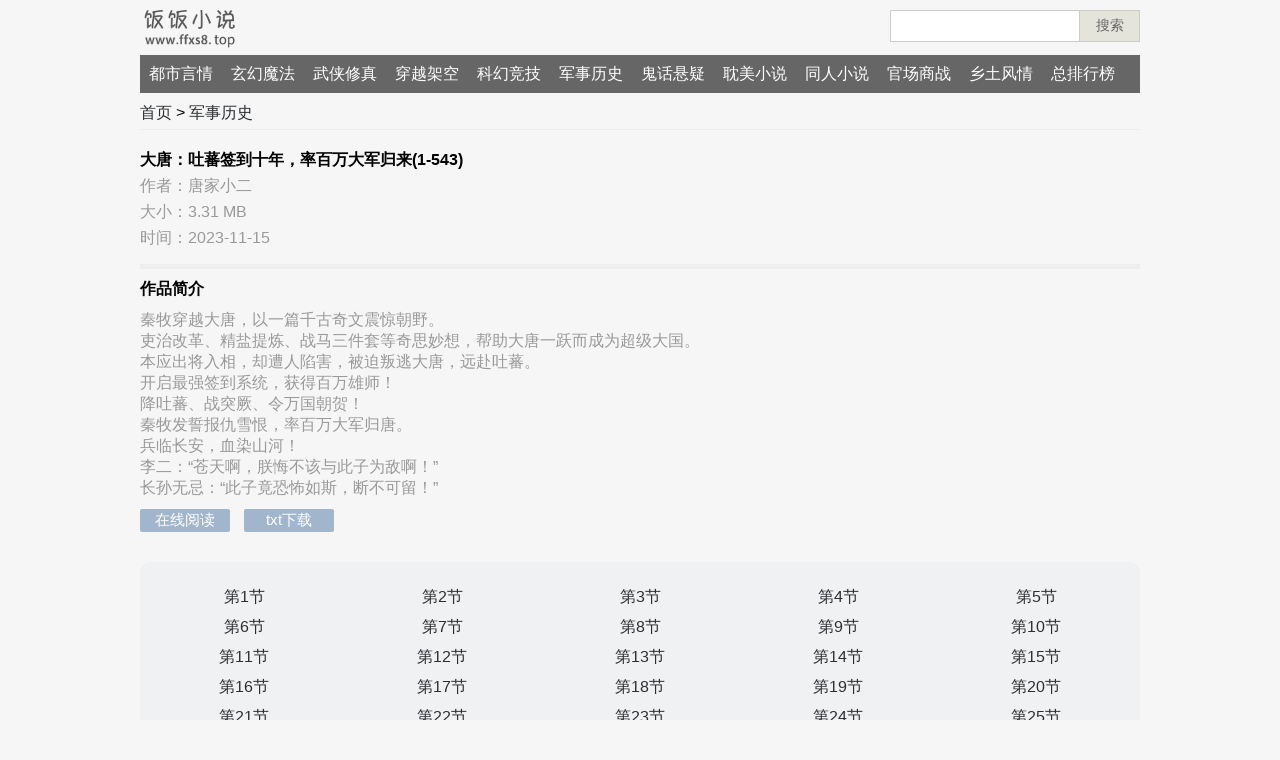

--- FILE ---
content_type: text/html
request_url: https://ffxs8.com/jsls/19080/
body_size: 3200
content:
<!DOCTYPE html>
<html>
<head>
    <meta http-equiv="Content-Type" content="text/html; charset=gb2312" />
    <meta name="applicable-device" content="pc,mobile">
    <meta http-equiv="Cache-Control" content="no-transform" />
    <meta http-equiv="Cache-Control" content="no-siteapp" />
    <meta name="viewport" content="width=device-width,minimum-scale=1.0,maximum-scale=1.0,user-scalable=no">
    <title>大唐：吐蕃签到十年，率百万大军归来全本阅读_大唐：吐蕃签到十年，率百万大军归来免费阅读_作者唐家小二_军事历史_饭饭小说</title>
    <meta name="keywords" content="大唐：吐蕃签到十年，率百万大军归来全集,大唐：吐蕃签到十年，率百万大军归来txt下载,唐家小二,军事历史,饭饭小说" />
    <meta name="description" content="秦牧穿越大唐，以一篇千古奇文震惊朝野。
吏治改革、精盐提炼、战马三件套等奇思妙想，帮助大唐一跃而成为超级大国。
本应出将入相，却遭人陷害，被迫叛逃大唐，远赴吐蕃。
开启最强签到系统"/>
    <link href="/skin/default/css/all.css" rel="stylesheet" type="text/css" />
   <script src="/skin/js/goge.js"></script>
<style type="text/css">
    .info-desc{overflow: hidden;}

    .desc-detail{}
    .desc-detail p{ padding-top: 5px; color: #999}

    .desc-detail .author{color: #999}

    .h3line{
        border-top: 8px solid #eee;
    padding: 10px 0;
    margin-top: 15px;
    }

    .descInfo{color: #999}
</style>
</head>
<body>
<div class="top">
    <div class="logo"><a href="/" class="logo" title="饭饭小说"><img src="/skin/default/images/logo.png" alt="饭饭小说"></a></div>
        <div class="search clearfix" id="searchTop">
    <form  name=search_js1 method="post" action='/e/search/index.php' class="formSearch">
        <input type="text" name="keyboard" class="search-keyword">
        <input type="hidden" name="show" value="title">
        <input type="hidden" name="classid" value="0">
        <button class="search-submit" type="submit">搜索</button>
    </form>
    </div>
</div>
<script src="/skin/js/top.js"></script>
<div class="nav" id="navNew">
    <ul>
       <li><a href="/">首页</a></li>
        <li><a href="/dsyq/">都市言情</a></li><li><a href="/xhmf/">玄幻魔法</a></li><li><a href="/wxxz/">武侠修真</a></li><li><a href="/cyjk/">穿越架空</a></li><li><a href="/khjj/">科幻竞技</a></li><li><a href="/jsls/">军事历史</a></li><li><a href="/ghxy/">鬼话悬疑</a></li><li><a href="/smtr/">耽美小说</a></li><li><a href="/trxs/">同人小说</a></li><li><a href="/gcsz/">官场商战</a></li><li><a href="/xtfq/">乡土风情</a></li>       <li><a href="/sort/">总排行榜</a></li>
    </ul>
</div>
<p class="toptips"></p>
<div class="sNav">
 <a href="/">首页</a>&nbsp;>&nbsp;<a href="/jsls/">军事历史</a></div>
<div class="detail clearfix">
    <div class="info clearfix">
        <div class="info-desc">

<div class="desc-detail">

                       <h1>大唐：吐蕃签到十年，率百万大军归来(1-543)</h1>
            <div class="descTip">
                 
                 <p class="author"><span>作者：唐家小二</span></p>
                 <p class="size"><span>大小：3.31 MB</span></p>
                 <p class="date"><span>时间：2023-11-15</span></p>
            </div>

     </div>     

        </div>

   <h3 class="h3line">作品简介</h3>

 <div class="descInfo">
  <p>秦牧穿越大唐，以一篇千古奇文震惊朝野。<br />
吏治改革、精盐提炼、战马三件套等奇思妙想，帮助大唐一跃而成为超级大国。<br />
本应出将入相，却遭人陷害，被迫叛逃大唐，远赴吐蕃。<br />
开启最强签到系统，获得百万雄师！<br />
降吐蕃、战突厥、令万国朝贺！<br />
秦牧发誓报仇雪恨，率百万大军归唐。<br />
兵临长安，血染山河！<br />
李二：&ldquo;苍天啊，朕悔不该与此子为敌啊！&rdquo;<br />
长孙无忌：&ldquo;此子竟恐怖如斯，断不可留！&rdquo;</p></div>

       <div class="info-right">
        <div class="desc">
            
            <div class="detail-btn">
                <span class="read"><a href="/jsls/19080/index/1.html">在线阅读</a></span>
                <span class="read"><a href="/download/5-19080-0.html"  title="大唐：吐蕃签到十年，率百万大军归来TXT" class="linkdwon">txt下载</a></span>
            </div>
            <div class="detail-ad">
                 <script src="/skin/js/cover.js"></script>
           </div>
        </div>
         
          <div class="catalog">
        <h2 class="t">大唐：吐蕃签到十年，率百万大军归来在线阅读</h2>
             <ul class="clearfix">
                   <li><a href="/jsls/19080/index/1.html"> 第1节</a></li><li><a href="/jsls/19080/index/2.html"> 第2节</a></li><li><a href="/jsls/19080/index/3.html"> 第3节</a></li><li><a href="/jsls/19080/index/4.html"> 第4节</a></li><li><a href="/jsls/19080/index/5.html"> 第5节</a></li><li><a href="/jsls/19080/index/6.html"> 第6节</a></li><li><a href="/jsls/19080/index/7.html"> 第7节</a></li><li><a href="/jsls/19080/index/8.html"> 第8节</a></li><li><a href="/jsls/19080/index/9.html"> 第9节</a></li><li><a href="/jsls/19080/index/10.html"> 第10节</a></li><li><a href="/jsls/19080/index/11.html"> 第11节</a></li><li><a href="/jsls/19080/index/12.html"> 第12节</a></li><li><a href="/jsls/19080/index/13.html"> 第13节</a></li><li><a href="/jsls/19080/index/14.html"> 第14节</a></li><li><a href="/jsls/19080/index/15.html"> 第15节</a></li><li><a href="/jsls/19080/index/16.html"> 第16节</a></li><li><a href="/jsls/19080/index/17.html"> 第17节</a></li><li><a href="/jsls/19080/index/18.html"> 第18节</a></li><li><a href="/jsls/19080/index/19.html"> 第19节</a></li><li><a href="/jsls/19080/index/20.html"> 第20节</a></li><li><a href="/jsls/19080/index/21.html"> 第21节</a></li><li><a href="/jsls/19080/index/22.html"> 第22节</a></li><li><a href="/jsls/19080/index/23.html"> 第23节</a></li><li><a href="/jsls/19080/index/24.html"> 第24节</a></li><li><a href="/jsls/19080/index/25.html"> 第25节</a></li><li><a href="/jsls/19080/index/26.html"> 第26节</a></li><li><a href="/jsls/19080/index/27.html"> 第27节</a></li><li><a href="/jsls/19080/index/28.html"> 第28节</a></li><li><a href="/jsls/19080/index/29.html"> 第29节</a></li><li><a href="/jsls/19080/index/30.html"> 第30节</a></li><li><a href="/jsls/19080/index/31.html"> 第31节</a></li><li><a href="/jsls/19080/index/32.html"> 第32节</a></li><li><a href="/jsls/19080/index/33.html"> 第33节</a></li><li><a href="/jsls/19080/index/34.html"> 第34节</a></li><li><a href="/jsls/19080/index/35.html"> 第35节</a></li><li><a href="/jsls/19080/index/36.html"> 第36节</a></li><li><a href="/jsls/19080/index/37.html"> 第37节</a></li><li><a href="/jsls/19080/index/38.html"> 第38节</a></li><li><a href="/jsls/19080/index/39.html"> 第39节</a></li><li><a href="/jsls/19080/index/40.html"> 第40节</a></li><li><a href="/jsls/19080/index/41.html"> 第41节</a></li><li><a href="/jsls/19080/index/42.html"> 第42节</a></li><li><a href="/jsls/19080/index/43.html"> 第43节</a></li><li><a href="/jsls/19080/index/44.html"> 第44节</a></li><li><a href="/jsls/19080/index/45.html"> 第45节</a></li><li><a href="/jsls/19080/index/46.html"> 第46节</a></li><li><a href="/jsls/19080/index/47.html"> 第47节</a></li><li><a href="/jsls/19080/index/48.html"> 第48节</a></li><li><a href="/jsls/19080/index/49.html"> 第49节</a></li><li><a href="/jsls/19080/index/50.html"> 第50节</a></li><li><a href="/jsls/19080/index/51.html"> 第51节</a></li><li><a href="/jsls/19080/index/52.html"> 第52节</a></li><li><a href="/jsls/19080/index/53.html"> 第53节</a></li><li><a href="/jsls/19080/index/54.html"> 第54节</a></li><li><a href="/jsls/19080/index/55.html"> 第55节</a></li><li><a href="/jsls/19080/index/56.html"> 第56节</a></li><li><a href="/jsls/19080/index/57.html"> 第57节</a></li><li><a href="/jsls/19080/index/58.html"> 第58节</a></li><li><a href="/jsls/19080/index/59.html"> 第59节</a></li><li><a href="/jsls/19080/index/60.html"> 第60节</a></li><li><a href="/jsls/19080/index/61.html"> 第61节</a></li><li><a href="/jsls/19080/index/62.html"> 第62节</a></li><li><a href="/jsls/19080/index/63.html"> 第63节</a></li><li><a href="/jsls/19080/index/64.html"> 第64节</a></li><li><a href="/jsls/19080/index/65.html"> 第65节</a></li><li><a href="/jsls/19080/index/66.html"> 第66节</a></li><li><a href="/jsls/19080/index/67.html"> 第67节</a></li><li><a href="/jsls/19080/index/68.html"> 第68节</a></li><li><a href="/jsls/19080/index/69.html"> 第69节</a></li><li><a href="/jsls/19080/index/70.html"> 第70节</a></li><li><a href="/jsls/19080/index/71.html"> 第71节</a></li><li><a href="/jsls/19080/index/72.html"> 第72节</a></li><li><a href="/jsls/19080/index/73.html"> 第73节</a></li><li><a href="/jsls/19080/index/74.html"> 第74节</a></li><li><a href="/jsls/19080/index/75.html"> 第75节</a></li><li><a href="/jsls/19080/index/76.html"> 第76节</a></li><li><a href="/jsls/19080/index/77.html"> 第77节</a></li><li><a href="/jsls/19080/index/78.html"> 第78节</a></li><li><a href="/jsls/19080/index/79.html"> 第79节</a></li><li><a href="/jsls/19080/index/80.html"> 第80节</a></li><li><a href="/jsls/19080/index/81.html"> 第81节</a></li><li><a href="/jsls/19080/index/82.html"> 第82节</a></li><li><a href="/jsls/19080/index/83.html"> 第83节</a></li><li><a href="/jsls/19080/index/84.html"> 第84节</a></li><li><a href="/jsls/19080/index/85.html"> 第85节</a></li><li><a href="/jsls/19080/index/86.html"> 第86节</a></li><li><a href="/jsls/19080/index/87.html"> 第87节</a></li><li><a href="/jsls/19080/index/88.html"> 第88节</a></li><li><a href="/jsls/19080/index/89.html"> 第89节</a></li><li><a href="/jsls/19080/index/90.html"> 第90节</a></li><li><a href="/jsls/19080/index/91.html"> 第91节</a></li><li><a href="/jsls/19080/index/92.html"> 第92节</a></li><li><a href="/jsls/19080/index/93.html"> 第93节</a></li><li><a href="/jsls/19080/index/94.html"> 第94节</a></li><li><a href="/jsls/19080/index/95.html"> 第95节</a></li><li><a href="/jsls/19080/index/96.html"> 第96节</a></li><li><a href="/jsls/19080/index/97.html"> 第97节</a></li><li><a href="/jsls/19080/index/98.html"> 第98节</a></li><li><a href="/jsls/19080/index/99.html"> 第99节</a></li><li><a href="/jsls/19080/index/100.html"> 第100节</a></li><li><a href="/jsls/19080/index/101.html"> 第101节</a></li><li><a href="/jsls/19080/index/102.html"> 第102节</a></li><li><a href="/jsls/19080/index/103.html"> 第103节</a></li><li><a href="/jsls/19080/index/104.html"> 第104节</a></li><li><a href="/jsls/19080/index/105.html"> 第105节</a></li><li><a href="/jsls/19080/index/106.html"> 第106节</a></li><li><a href="/jsls/19080/index/107.html"> 第107节</a></li><li><a href="/jsls/19080/index/108.html"> 第108节</a></li><li><a href="/jsls/19080/index/109.html"> 第109节</a></li><li><a href="/jsls/19080/index/110.html"> 第110节</a></li><li><a href="/jsls/19080/index/111.html"> 第111节</a></li><li><a href="/jsls/19080/index/112.html"> 第112节</a></li><li><a href="/jsls/19080/index/113.html"> 第113节</a></li><li><a href="/jsls/19080/index/114.html"> 第114节</a></li><li><a href="/jsls/19080/index/115.html"> 第115节</a></li><li><a href="/jsls/19080/index/116.html"> 第116节</a></li><li><a href="/jsls/19080/index/117.html"> 第117节</a></li><li><a href="/jsls/19080/index/118.html"> 第118节</a></li><li><a href="/jsls/19080/index/119.html"> 第119节</a></li><li><a href="/jsls/19080/index/120.html"> 第120节</a></li><li><a href="/jsls/19080/index/121.html"> 第121节</a></li><li><a href="/jsls/19080/index/122.html"> 第122节</a></li><li><a href="/jsls/19080/index/123.html"> 第123节</a></li><li><a href="/jsls/19080/index/124.html"> 第124节</a></li><li><a href="/jsls/19080/index/125.html"> 第125节</a></li><li><a href="/jsls/19080/index/126.html"> 第126节</a></li><li><a href="/jsls/19080/index/127.html"> 第127节</a></li><li><a href="/jsls/19080/index/128.html"> 第128节</a></li><li><a href="/jsls/19080/index/129.html"> 第129节</a></li><li><a href="/jsls/19080/index/130.html"> 第130节</a></li><li><a href="/jsls/19080/index/131.html"> 第131节</a></li><li><a href="/jsls/19080/index/132.html"> 第132节</a></li><li><a href="/jsls/19080/index/133.html"> 第133节</a></li><li><a href="/jsls/19080/index/134.html"> 第134节</a></li><li><a href="/jsls/19080/index/135.html"> 第135节</a></li><li><a href="/jsls/19080/index/136.html"> 第136节</a></li><li><a href="/jsls/19080/index/137.html"> 第137节</a></li><li><a href="/jsls/19080/index/138.html"> 第138节</a></li><li><a href="/jsls/19080/index/139.html"> 第139节</a></li><li><a href="/jsls/19080/index/140.html"> 第140节</a></li><li><a href="/jsls/19080/index/141.html"> 第141节</a></li><li><a href="/jsls/19080/index/142.html"> 第142节</a></li><li><a href="/jsls/19080/index/143.html"> 第143节</a></li><li><a href="/jsls/19080/index/144.html"> 第144节</a></li><li><a href="/jsls/19080/index/145.html"> 第145节</a></li><li><a href="/jsls/19080/index/146.html"> 第146节</a></li><li><a href="/jsls/19080/index/147.html"> 第147节</a></li><li><a href="/jsls/19080/index/148.html"> 第148节</a></li><li><a href="/jsls/19080/index/149.html"> 第149节</a></li><li><a href="/jsls/19080/index/150.html"> 第150节</a></li><li><a href="/jsls/19080/index/151.html"> 第151节</a></li><li><a href="/jsls/19080/index/152.html"> 第152节</a></li><li><a href="/jsls/19080/index/153.html"> 第153节</a></li><li><a href="/jsls/19080/index/154.html"> 第154节</a></li><li><a href="/jsls/19080/index/155.html"> 第155节</a></li><li><a href="/jsls/19080/index/156.html"> 第156节</a></li><li><a href="/jsls/19080/index/157.html"> 第157节</a></li><li><a href="/jsls/19080/index/158.html"> 第158节</a></li><li><a href="/jsls/19080/index/159.html"> 第159节</a></li><li><a href="/jsls/19080/index/160.html"> 第160节</a></li><li><a href="/jsls/19080/index/161.html"> 第161节</a></li><li><a href="/jsls/19080/index/162.html"> 第162节</a></li><li><a href="/jsls/19080/index/163.html"> 第163节</a></li><li><a href="/jsls/19080/index/164.html"> 第164节</a></li><li><a href="/jsls/19080/index/165.html"> 第165节</a></li><li><a href="/jsls/19080/index/166.html"> 第166节</a></li><li><a href="/jsls/19080/index/167.html"> 第167节</a></li><li><a href="/jsls/19080/index/168.html"> 第168节</a></li><li><a href="/jsls/19080/index/169.html"> 第169节</a></li><li><a href="/jsls/19080/index/170.html"> 第170节</a></li><li><a href="/jsls/19080/index/171.html"> 第171节</a></li><li><a href="/jsls/19080/index/172.html"> 第172节</a></li><li><a href="/jsls/19080/index/173.html"> 第173节</a></li><li><a href="/jsls/19080/index/174.html"> 第174节</a></li><li><a href="/jsls/19080/index/175.html"> 第175节</a></li><li><a href="/jsls/19080/index/176.html"> 第176节</a></li><li><a href="/jsls/19080/index/177.html"> 第177节</a></li><li><a href="/jsls/19080/index/178.html"> 第178节</a></li><li><a href="/jsls/19080/index/179.html"> 第179节</a></li><li><a href="/jsls/19080/index/180.html"> 第180节</a></li><li><a href="/jsls/19080/index/181.html"> 第181节</a></li><li><a href="/jsls/19080/index/182.html"> 第182节</a></li><li><a href="/jsls/19080/index/183.html"> 第183节</a></li><li><a href="/jsls/19080/index/184.html"> 第184节</a></li><li><a href="/jsls/19080/index/185.html"> 第185节</a></li><li><a href="/jsls/19080/index/186.html"> 第186节</a></li><li><a href="/jsls/19080/index/187.html"> 第187节</a></li><li><a href="/jsls/19080/index/188.html"> 第188节</a></li><li><a href="/jsls/19080/index/189.html"> 第189节</a></li><li><a href="/jsls/19080/index/190.html"> 第190节</a></li><li><a href="/jsls/19080/index/191.html"> 第191节</a></li><li><a href="/jsls/19080/index/192.html"> 第192节</a></li><li><a href="/jsls/19080/index/193.html"> 第193节</a></li><li><a href="/jsls/19080/index/194.html"> 第194节</a></li><li><a href="/jsls/19080/index/195.html"> 第195节</a></li><li><a href="/jsls/19080/index/196.html"> 第196节</a></li><li><a href="/jsls/19080/index/197.html"> 第197节</a></li><li><a href="/jsls/19080/index/198.html"> 第198节</a></li><li><a href="/jsls/19080/index/199.html"> 第199节</a></li><li><a href="/jsls/19080/index/200.html"> 第200节</a></li><li><a href="/jsls/19080/index/201.html"> 第201节</a></li><li><a href="/jsls/19080/index/202.html"> 第202节</a></li><li><a href="/jsls/19080/index/203.html"> 第203节</a></li><li><a href="/jsls/19080/index/204.html"> 第204节</a></li><li><a href="/jsls/19080/index/205.html"> 第205节</a></li><li><a href="/jsls/19080/index/206.html"> 第206节</a></li><li><a href="/jsls/19080/index/207.html"> 第207节</a></li><li><a href="/jsls/19080/index/208.html"> 第208节</a></li><li><a href="/jsls/19080/index/209.html"> 第209节</a></li><li><a href="/jsls/19080/index/210.html"> 第210节</a></li><li><a href="/jsls/19080/index/211.html"> 第211节</a></li><li><a href="/jsls/19080/index/212.html"> 第212节</a></li><li><a href="/jsls/19080/index/213.html"> 第213节</a></li><li><a href="/jsls/19080/index/214.html"> 第214节</a></li><li><a href="/jsls/19080/index/215.html"> 第215节</a></li><li><a href="/jsls/19080/index/216.html"> 第216节</a></li><li><a href="/jsls/19080/index/217.html"> 第217节</a></li><li><a href="/jsls/19080/index/218.html"> 第218节</a></li><li><a href="/jsls/19080/index/219.html"> 第219节</a></li><li><a href="/jsls/19080/index/220.html"> 第220节</a></li><li><a href="/jsls/19080/index/221.html"> 第221节</a></li><li><a href="/jsls/19080/index/222.html"> 第222节</a></li><li><a href="/jsls/19080/index/223.html"> 第223节</a></li><li><a href="/jsls/19080/index/224.html"> 第224节</a></li><li><a href="/jsls/19080/index/225.html"> 第225节</a></li><li><a href="/jsls/19080/index/226.html"> 第226节</a></li><li><a href="/jsls/19080/index/227.html"> 第227节</a></li><li><a href="/jsls/19080/index/228.html"> 第228节</a></li><li><a href="/jsls/19080/index/229.html"> 第229节</a></li><li><a href="/jsls/19080/index/230.html"> 第230节</a></li><li><a href="/jsls/19080/index/231.html"> 第231节</a></li><li><a href="/jsls/19080/index/232.html"> 第232节</a></li><li><a href="/jsls/19080/index/233.html"> 第233节</a></li><li><a href="/jsls/19080/index/234.html"> 第234节</a></li><li><a href="/jsls/19080/index/235.html"> 第235节</a></li><li><a href="/jsls/19080/index/236.html"> 第236节</a></li><li><a href="/jsls/19080/index/237.html"> 第237节</a></li><li><a href="/jsls/19080/index/238.html"> 第238节</a></li><li><a href="/jsls/19080/index/239.html"> 第239节</a></li><li><a href="/jsls/19080/index/240.html"> 第240节</a></li><li><a href="/jsls/19080/index/241.html"> 第241节</a></li><li><a href="/jsls/19080/index/242.html"> 第242节</a></li><li><a href="/jsls/19080/index/243.html"> 第243节</a></li><li><a href="/jsls/19080/index/244.html"> 第244节</a></li><li><a href="/jsls/19080/index/245.html"> 第245节</a></li><li><a href="/jsls/19080/index/246.html"> 第246节</a></li><li><a href="/jsls/19080/index/247.html"> 第247节</a></li><li><a href="/jsls/19080/index/248.html"> 第248节</a></li><li><a href="/jsls/19080/index/249.html"> 第249节</a></li><li><a href="/jsls/19080/index/250.html"> 第250节</a></li><li><a href="/jsls/19080/index/251.html"> 第251节</a></li><li><a href="/jsls/19080/index/252.html"> 第252节</a></li><li><a href="/jsls/19080/index/253.html"> 第253节</a></li><li><a href="/jsls/19080/index/254.html"> 第254节</a></li><li><a href="/jsls/19080/index/255.html"> 第255节</a></li><li><a href="/jsls/19080/index/256.html"> 第256节</a></li><li><a href="/jsls/19080/index/257.html"> 第257节</a></li><li><a href="/jsls/19080/index/258.html"> 第258节</a></li><li><a href="/jsls/19080/index/259.html"> 第259节</a></li><li><a href="/jsls/19080/index/260.html"> 第260节</a></li><li><a href="/jsls/19080/index/261.html"> 第261节</a></li><li><a href="/jsls/19080/index/262.html"> 第262节</a></li><li><a href="/jsls/19080/index/263.html"> 第263节</a></li><li><a href="/jsls/19080/index/264.html"> 第264节</a></li><li><a href="/jsls/19080/index/265.html"> 第265节</a></li><li><a href="/jsls/19080/index/266.html"> 第266节</a></li><li><a href="/jsls/19080/index/267.html"> 第267节</a></li><li><a href="/jsls/19080/index/268.html"> 第268节</a></li><li><a href="/jsls/19080/index/269.html"> 第269节</a></li><li><a href="/jsls/19080/index/270.html"> 第270节</a></li><li><a href="/jsls/19080/index/271.html"> 第271节</a></li><li><a href="/jsls/19080/index/272.html"> 第272节</a></li><li><a href="/jsls/19080/index/273.html"> 第273节</a></li><li><a href="/jsls/19080/index/274.html"> 第274节</a></li><li><a href="/jsls/19080/index/275.html"> 第275节</a></li><li><a href="/jsls/19080/index/276.html"> 第276节</a></li><li><a href="/jsls/19080/index/277.html"> 第277节</a></li><li><a href="/jsls/19080/index/278.html"> 第278节</a></li><li><a href="/jsls/19080/index/279.html"> 第279节</a></li><li><a href="/jsls/19080/index/280.html"> 第280节</a></li><li><a href="/jsls/19080/index/281.html"> 第281节</a></li><li><a href="/jsls/19080/index/282.html"> 第282节</a></li><li><a href="/jsls/19080/index/283.html"> 第283节</a></li><li><a href="/jsls/19080/index/284.html"> 第284节</a></li><li><a href="/jsls/19080/index/285.html"> 第285节</a></li><li><a href="/jsls/19080/index/286.html"> 第286节</a></li><li><a href="/jsls/19080/index/287.html"> 第287节</a></li><li><a href="/jsls/19080/index/288.html"> 第288节</a></li><li><a href="/jsls/19080/index/289.html"> 第289节</a></li><li><a href="/jsls/19080/index/290.html"> 第290节</a></li><li><a href="/jsls/19080/index/291.html"> 第291节</a></li><li><a href="/jsls/19080/index/292.html"> 第292节</a></li><li><a href="/jsls/19080/index/293.html"> 第293节</a></li><li><a href="/jsls/19080/index/294.html"> 第294节</a></li><li><a href="/jsls/19080/index/295.html"> 第295节</a></li><li><a href="/jsls/19080/index/296.html"> 第296节</a></li><li><a href="/jsls/19080/index/297.html"> 第297节</a></li><li><a href="/jsls/19080/index/298.html"> 第298节</a></li><li><a href="/jsls/19080/index/299.html"> 第299节</a></li><li><a href="/jsls/19080/index/300.html"> 第300节</a></li><li><a href="/jsls/19080/index/301.html"> 第301节</a></li><li><a href="/jsls/19080/index/302.html"> 第302节</a></li><li><a href="/jsls/19080/index/303.html"> 第303节</a></li><li><a href="/jsls/19080/index/304.html"> 第304节</a></li><li><a href="/jsls/19080/index/305.html"> 第305节</a></li><li><a href="/jsls/19080/index/306.html"> 第306节</a></li><li><a href="/jsls/19080/index/307.html"> 第307节</a></li><li><a href="/jsls/19080/index/308.html"> 第308节</a></li><li><a href="/jsls/19080/index/309.html"> 第309节</a></li><li><a href="/jsls/19080/index/310.html"> 第310节</a></li><li><a href="/jsls/19080/index/311.html"> 第311节</a></li><li><a href="/jsls/19080/index/312.html"> 第312节</a></li><li><a href="/jsls/19080/index/313.html"> 第313节</a></li><li><a href="/jsls/19080/index/314.html"> 第314节</a></li><li><a href="/jsls/19080/index/315.html"> 第315节</a></li><li><a href="/jsls/19080/index/316.html"> 第316节</a></li><li><a href="/jsls/19080/index/317.html"> 第317节</a></li><li><a href="/jsls/19080/index/318.html"> 第318节</a></li><li><a href="/jsls/19080/index/319.html"> 第319节</a></li><li><a href="/jsls/19080/index/320.html"> 第320节</a></li><li><a href="/jsls/19080/index/321.html"> 第321节</a></li><li><a href="/jsls/19080/index/322.html"> 第322节</a></li><li><a href="/jsls/19080/index/323.html"> 第323节</a></li><li><a href="/jsls/19080/index/324.html"> 第324节</a></li><li><a href="/jsls/19080/index/325.html"> 第325节</a></li><li><a href="/jsls/19080/index/326.html"> 第326节</a></li><li><a href="/jsls/19080/index/327.html"> 第327节</a></li><li><a href="/jsls/19080/index/328.html"> 第328节</a></li><li><a href="/jsls/19080/index/329.html"> 第329节</a></li><li><a href="/jsls/19080/index/330.html"> 第330节</a></li><li><a href="/jsls/19080/index/331.html"> 第331节</a></li><li><a href="/jsls/19080/index/332.html"> 第332节</a></li><li><a href="/jsls/19080/index/333.html"> 第333节</a></li><li><a href="/jsls/19080/index/334.html"> 第334节</a></li><li><a href="/jsls/19080/index/335.html"> 第335节</a></li><li><a href="/jsls/19080/index/336.html"> 第336节</a></li><li><a href="/jsls/19080/index/337.html"> 第337节</a></li><li><a href="/jsls/19080/index/338.html"> 第338节</a></li><li><a href="/jsls/19080/index/339.html"> 第339节</a></li><li><a href="/jsls/19080/index/340.html"> 第340节</a></li><li><a href="/jsls/19080/index/341.html"> 第341节</a></li><li><a href="/jsls/19080/index/342.html"> 第342节</a></li><li><a href="/jsls/19080/index/343.html"> 第343节</a></li><li><a href="/jsls/19080/index/344.html"> 第344节</a></li><li><a href="/jsls/19080/index/345.html"> 第345节</a></li><li><a href="/jsls/19080/index/346.html"> 第346节</a></li><li><a href="/jsls/19080/index/347.html"> 第347节</a></li><li><a href="/jsls/19080/index/348.html"> 第348节</a></li><li><a href="/jsls/19080/index/349.html"> 第349节</a></li><li><a href="/jsls/19080/index/350.html"> 第350节</a></li><li><a href="/jsls/19080/index/351.html"> 第351节</a></li><li><a href="/jsls/19080/index/352.html"> 第352节</a></li><li><a href="/jsls/19080/index/353.html"> 第353节</a></li><li><a href="/jsls/19080/index/354.html"> 第354节</a></li><li><a href="/jsls/19080/index/355.html"> 第355节</a></li><li><a href="/jsls/19080/index/356.html"> 第356节</a></li><li><a href="/jsls/19080/index/357.html"> 第357节</a></li><li><a href="/jsls/19080/index/358.html"> 第358节</a></li><li><a href="/jsls/19080/index/359.html"> 第359节</a></li><li><a href="/jsls/19080/index/360.html"> 第360节</a></li><li><a href="/jsls/19080/index/361.html"> 第361节</a></li><li><a href="/jsls/19080/index/362.html"> 第362节</a></li><li><a href="/jsls/19080/index/363.html"> 第363节</a></li><li><a href="/jsls/19080/index/364.html"> 第364节</a></li><li><a href="/jsls/19080/index/365.html"> 第365节</a></li><li><a href="/jsls/19080/index/366.html"> 第366节</a></li><li><a href="/jsls/19080/index/367.html"> 第367节</a></li><li><a href="/jsls/19080/index/368.html"> 第368节</a></li><li><a href="/jsls/19080/index/369.html"> 第369节</a></li><li><a href="/jsls/19080/index/370.html"> 第370节</a></li><li><a href="/jsls/19080/index/371.html"> 第371节</a></li><li><a href="/jsls/19080/index/372.html"> 第372节</a></li><li><a href="/jsls/19080/index/373.html"> 第373节</a></li><li><a href="/jsls/19080/index/374.html"> 第374节</a></li><li><a href="/jsls/19080/index/375.html"> 第375节</a></li><li><a href="/jsls/19080/index/376.html"> 第376节</a></li><li><a href="/jsls/19080/index/377.html"> 第377节</a></li><li><a href="/jsls/19080/index/378.html"> 第378节</a></li><li><a href="/jsls/19080/index/379.html"> 第379节</a></li><li><a href="/jsls/19080/index/380.html"> 第380节</a></li><li><a href="/jsls/19080/index/381.html"> 第381节</a></li><li><a href="/jsls/19080/index/382.html"> 第382节</a></li><li><a href="/jsls/19080/index/383.html"> 第383节</a></li><li><a href="/jsls/19080/index/384.html"> 第384节</a></li><li><a href="/jsls/19080/index/385.html"> 第385节</a></li><li><a href="/jsls/19080/index/386.html"> 第386节</a></li><li><a href="/jsls/19080/index/387.html"> 第387节</a></li><li><a href="/jsls/19080/index/388.html"> 第388节</a></li><li><a href="/jsls/19080/index/389.html"> 第389节</a></li><li><a href="/jsls/19080/index/390.html"> 第390节</a></li><li><a href="/jsls/19080/index/391.html"> 第391节</a></li><li><a href="/jsls/19080/index/392.html"> 第392节</a></li><li><a href="/jsls/19080/index/393.html"> 第393节</a></li><li><a href="/jsls/19080/index/394.html"> 第394节</a></li><li><a href="/jsls/19080/index/395.html"> 第395节</a></li><li><a href="/jsls/19080/index/396.html"> 第396节</a></li><li><a href="/jsls/19080/index/397.html"> 第397节</a></li><li><a href="/jsls/19080/index/398.html"> 第398节</a></li><li><a href="/jsls/19080/index/399.html"> 第399节</a></li><li><a href="/jsls/19080/index/400.html"> 第400节</a></li><li><a href="/jsls/19080/index/401.html"> 第401节</a></li><li><a href="/jsls/19080/index/402.html"> 第402节</a></li><li><a href="/jsls/19080/index/403.html"> 第403节</a></li><li><a href="/jsls/19080/index/404.html"> 第404节</a></li><li><a href="/jsls/19080/index/405.html"> 第405节</a></li><li><a href="/jsls/19080/index/406.html"> 第406节</a></li><li><a href="/jsls/19080/index/407.html"> 第407节</a></li><li><a href="/jsls/19080/index/408.html"> 第408节</a></li><li><a href="/jsls/19080/index/409.html"> 第409节</a></li><li><a href="/jsls/19080/index/410.html"> 第410节</a></li><li><a href="/jsls/19080/index/411.html"> 第411节</a></li><li><a href="/jsls/19080/index/412.html"> 第412节</a></li><li><a href="/jsls/19080/index/413.html"> 第413节</a></li><li><a href="/jsls/19080/index/414.html"> 第414节</a></li><li><a href="/jsls/19080/index/415.html"> 第415节</a></li><li><a href="/jsls/19080/index/416.html"> 第416节</a></li><li><a href="/jsls/19080/index/417.html"> 第417节</a></li><li><a href="/jsls/19080/index/418.html"> 第418节</a></li><li><a href="/jsls/19080/index/419.html"> 第419节</a></li><li><a href="/jsls/19080/index/420.html"> 第420节</a></li><li><a href="/jsls/19080/index/421.html"> 第421节</a></li><li><a href="/jsls/19080/index/422.html"> 第422节</a></li><li><a href="/jsls/19080/index/423.html"> 第423节</a></li><li><a href="/jsls/19080/index/424.html"> 第424节</a></li><li><a href="/jsls/19080/index/425.html"> 第425节</a></li><li><a href="/jsls/19080/index/426.html"> 第426节</a></li><li><a href="/jsls/19080/index/427.html"> 第427节</a></li><li><a href="/jsls/19080/index/428.html"> 第428节</a></li><li><a href="/jsls/19080/index/429.html"> 第429节</a></li><li><a href="/jsls/19080/index/430.html"> 第430节</a></li><li><a href="/jsls/19080/index/431.html"> 第431节</a></li><li><a href="/jsls/19080/index/432.html"> 第432节</a></li><li><a href="/jsls/19080/index/433.html"> 第433节</a></li><li><a href="/jsls/19080/index/434.html"> 第434节</a></li><li><a href="/jsls/19080/index/435.html"> 第435节</a></li><li><a href="/jsls/19080/index/436.html"> 第436节</a></li><li><a href="/jsls/19080/index/437.html"> 第437节</a></li><li><a href="/jsls/19080/index/438.html"> 第438节</a></li><li><a href="/jsls/19080/index/439.html"> 第439节</a></li><li><a href="/jsls/19080/index/440.html"> 第440节</a></li><li><a href="/jsls/19080/index/441.html"> 第441节</a></li><li><a href="/jsls/19080/index/442.html"> 第442节</a></li><li><a href="/jsls/19080/index/443.html"> 第443节</a></li><li><a href="/jsls/19080/index/444.html"> 第444节</a></li><li><a href="/jsls/19080/index/445.html"> 第445节</a></li><li><a href="/jsls/19080/index/446.html"> 第446节</a></li><li><a href="/jsls/19080/index/447.html"> 第447节</a></li><li><a href="/jsls/19080/index/448.html"> 第448节</a></li><li><a href="/jsls/19080/index/449.html"> 第449节</a></li><li><a href="/jsls/19080/index/450.html"> 第450节</a></li><li><a href="/jsls/19080/index/451.html"> 第451节</a></li><li><a href="/jsls/19080/index/452.html"> 第452节</a></li><li><a href="/jsls/19080/index/453.html"> 第453节</a></li><li><a href="/jsls/19080/index/454.html"> 第454节</a></li><li><a href="/jsls/19080/index/455.html"> 第455节</a></li><li><a href="/jsls/19080/index/456.html"> 第456节</a></li><li><a href="/jsls/19080/index/457.html"> 第457节</a></li><li><a href="/jsls/19080/index/458.html"> 第458节</a></li><li><a href="/jsls/19080/index/459.html"> 第459节</a></li><li><a href="/jsls/19080/index/460.html"> 第460节</a></li><li><a href="/jsls/19080/index/461.html"> 第461节</a></li><li><a href="/jsls/19080/index/462.html"> 第462节</a></li><li><a href="/jsls/19080/index/463.html"> 第463节</a></li><li><a href="/jsls/19080/index/464.html"> 第464节</a></li><li><a href="/jsls/19080/index/465.html"> 第465节</a></li><li><a href="/jsls/19080/index/466.html"> 第466节</a></li><li><a href="/jsls/19080/index/467.html"> 第467节</a></li><li><a href="/jsls/19080/index/468.html"> 第468节</a></li><li><a href="/jsls/19080/index/469.html"> 第469节</a></li><li><a href="/jsls/19080/index/470.html"> 第470节</a></li><li><a href="/jsls/19080/index/471.html"> 第471节</a></li><li><a href="/jsls/19080/index/472.html"> 第472节</a></li><li><a href="/jsls/19080/index/473.html"> 第473节</a></li><li><a href="/jsls/19080/index/474.html"> 第474节</a></li><li><a href="/jsls/19080/index/475.html"> 第475节</a></li><li><a href="/jsls/19080/index/476.html"> 第476节</a></li><li><a href="/jsls/19080/index/477.html"> 第477节</a></li><li><a href="/jsls/19080/index/478.html"> 第478节</a></li><li><a href="/jsls/19080/index/479.html"> 第479节</a></li><li><a href="/jsls/19080/index/480.html"> 第480节</a></li><li><a href="/jsls/19080/index/481.html"> 第481节</a></li><li><a href="/jsls/19080/index/482.html"> 第482节</a></li><li><a href="/jsls/19080/index/483.html"> 第483节</a></li><li><a href="/jsls/19080/index/484.html"> 第484节</a></li><li><a href="/jsls/19080/index/485.html"> 第485节</a></li><li><a href="/jsls/19080/index/486.html"> 第486节</a></li><li><a href="/jsls/19080/index/487.html"> 第487节</a></li><li><a href="/jsls/19080/index/488.html"> 第488节</a></li><li><a href="/jsls/19080/index/489.html"> 第489节</a></li><li><a href="/jsls/19080/index/490.html"> 第490节</a></li><li><a href="/jsls/19080/index/491.html"> 第491节</a></li><li><a href="/jsls/19080/index/492.html"> 第492节</a></li><li><a href="/jsls/19080/index/493.html"> 第493节</a></li><li><a href="/jsls/19080/index/494.html"> 第494节</a></li><li><a href="/jsls/19080/index/495.html"> 第495节</a></li><li><a href="/jsls/19080/index/496.html"> 第496节</a></li><li><a href="/jsls/19080/index/497.html"> 第497节</a></li><li><a href="/jsls/19080/index/498.html"> 第498节</a></li><li><a href="/jsls/19080/index/499.html"> 第499节</a></li><li><a href="/jsls/19080/index/500.html"> 第500节</a></li><li><a href="/jsls/19080/index/501.html"> 第501节</a></li><li><a href="/jsls/19080/index/502.html"> 第502节</a></li><li><a href="/jsls/19080/index/503.html"> 第503节</a></li><li><a href="/jsls/19080/index/504.html"> 第504节</a></li><li><a href="/jsls/19080/index/505.html"> 第505节</a></li><li><a href="/jsls/19080/index/506.html"> 第506节</a></li><li><a href="/jsls/19080/index/507.html"> 第507节</a></li><li><a href="/jsls/19080/index/508.html"> 第508节</a></li><li><a href="/jsls/19080/index/509.html"> 第509节</a></li><li><a href="/jsls/19080/index/510.html"> 第510节</a></li><li><a href="/jsls/19080/index/511.html"> 第511节</a></li><li><a href="/jsls/19080/index/512.html"> 第512节</a></li><li><a href="/jsls/19080/index/513.html"> 第513节</a></li><li><a href="/jsls/19080/index/514.html"> 第514节</a></li><li><a href="/jsls/19080/index/515.html"> 第515节</a></li><li><a href="/jsls/19080/index/516.html"> 第516节</a></li><li><a href="/jsls/19080/index/517.html"> 第517节</a></li><li><a href="/jsls/19080/index/518.html"> 第518节</a></li><li><a href="/jsls/19080/index/519.html"> 第519节</a></li><li><a href="/jsls/19080/index/520.html"> 第520节</a></li><li><a href="/jsls/19080/index/521.html"> 第521节</a></li><li><a href="/jsls/19080/index/522.html"> 第522节</a></li><li><a href="/jsls/19080/index/523.html"> 第523节</a></li><li><a href="/jsls/19080/index/524.html"> 第524节</a></li><li><a href="/jsls/19080/index/525.html"> 第525节</a></li><li><a href="/jsls/19080/index/526.html"> 第526节</a></li><li><a href="/jsls/19080/index/527.html"> 第527节</a></li><li><a href="/jsls/19080/index/528.html"> 第528节</a></li><li><a href="/jsls/19080/index/529.html"> 第529节</a></li><li><a href="/jsls/19080/index/530.html"> 第530节</a></li><li><a href="/jsls/19080/index/531.html"> 第531节</a></li><li><a href="/jsls/19080/index/532.html"> 第532节</a></li><li><a href="/jsls/19080/index/533.html"> 第533节</a></li><li><a href="/jsls/19080/index/534.html"> 第534节</a></li><li><a href="/jsls/19080/index/535.html"> 第535节</a></li><li><a href="/jsls/19080/index/536.html"> 第536节</a></li><li><a href="/jsls/19080/index/537.html"> 第537节</a></li><li><a href="/jsls/19080/index/538.html"> 第538节</a></li><li><a href="/jsls/19080/index/539.html"> 第539节</a></li><li><a href="/jsls/19080/index/540.html"> 第540节</a></li><li><a href="/jsls/19080/index/541.html"> 第541节</a></li><li><a href="/jsls/19080/index/542.html"> 第542节</a></li><li><a href="/jsls/19080/index/543.html"> 第543节</a></li><li><a href="/jsls/19080/index/544.html"> 第544节</a></li><li><a href="/jsls/19080/index/545.html"> 第545节</a></li><li><a href="/jsls/19080/index/546.html"> 第546节</a></li><li><a href="/jsls/19080/index/547.html"> 第547节</a></li><li><a href="/jsls/19080/index/548.html"> 第548节</a></li><li><a href="/jsls/19080/index/549.html"> 第549节</a></li><li><a href="/jsls/19080/index/550.html"> 第550节</a></li><li><a href="/jsls/19080/index/551.html"> 第551节</a></li><li><a href="/jsls/19080/index/552.html"> 第552节</a></li><li><a href="/jsls/19080/index/553.html"> 第553节</a></li><li><a href="/jsls/19080/index/554.html"> 第554节</a></li><li><a href="/jsls/19080/index/555.html"> 第555节</a></li><li><a href="/jsls/19080/index/556.html"> 第556节</a></li><li><a href="/jsls/19080/index/557.html"> 第557节</a></li><li><a href="/jsls/19080/index/558.html"> 第558节</a></li><li><a href="/jsls/19080/index/559.html"> 第559节</a></li><li><a href="/jsls/19080/index/560.html"> 第560节</a></li><li><a href="/jsls/19080/index/561.html"> 第561节</a></li><li><a href="/jsls/19080/index/562.html"> 第562节</a></li><li><a href="/jsls/19080/index/563.html"> 第563节</a></li><li><a href="/jsls/19080/index/564.html"> 第564节</a></li><li><a href="/jsls/19080/index/565.html"> 第565节</a></li><li><a href="/jsls/19080/index/566.html"> 第566节</a></li><li><a href="/jsls/19080/index/567.html"> 第567节</a></li><li><a href="/jsls/19080/index/568.html"> 第568节</a></li><li><a href="/jsls/19080/index/569.html"> 第569节</a></li><li><a href="/jsls/19080/index/570.html"> 第570节</a></li><li><a href="/jsls/19080/index/571.html"> 第571节</a></li><li><a href="/jsls/19080/index/572.html"> 第572节</a></li><li><a href="/jsls/19080/index/573.html"> 第573节</a></li><li><a href="/jsls/19080/index/574.html"> 第574节</a></li><li><a href="/jsls/19080/index/575.html"> 第575节</a></li><li><a href="/jsls/19080/index/576.html"> 第576节</a></li><li><a href="/jsls/19080/index/577.html"> 第577节</a></li><li><a href="/jsls/19080/index/578.html"> 第578节</a></li><li><a href="/jsls/19080/index/579.html"> 第579节</a></li><li><a href="/jsls/19080/index/580.html"> 第580节</a></li><li><a href="/jsls/19080/index/581.html"> 第581节</a></li><li><a href="/jsls/19080/index/582.html"> 第582节</a></li><li><a href="/jsls/19080/index/583.html"> 第583节</a></li><li><a href="/jsls/19080/index/584.html"> 第584节</a></li><li><a href="/jsls/19080/index/585.html"> 第585节</a></li><li><a href="/jsls/19080/index/586.html"> 第586节</a></li><li><a href="/jsls/19080/index/587.html"> 第587节</a></li><li><a href="/jsls/19080/index/588.html"> 第588节</a></li><li><a href="/jsls/19080/index/589.html"> 第589节</a></li><li><a href="/jsls/19080/index/590.html"> 第590节</a></li><li><a href="/jsls/19080/index/591.html"> 第591节</a></li><li><a href="/jsls/19080/index/592.html"> 第592节</a></li><li><a href="/jsls/19080/index/593.html"> 第593节</a></li><li><a href="/jsls/19080/index/594.html"> 第594节</a></li><li><a href="/jsls/19080/index/595.html"> 第595节</a></li><li><a href="/jsls/19080/index/596.html"> 第596节</a></li><li><a href="/jsls/19080/index/597.html"> 第597节</a></li><li><a href="/jsls/19080/index/598.html"> 第598节</a></li><li><a href="/jsls/19080/index/599.html"> 第599节</a></li><li><a href="/jsls/19080/index/600.html"> 第600节</a></li><li><a href="/jsls/19080/index/601.html"> 第601节</a></li><li><a href="/jsls/19080/index/602.html"> 第602节</a></li><li><a href="/jsls/19080/index/603.html"> 第603节</a></li><li><a href="/jsls/19080/index/604.html"> 第604节</a></li><li><a href="/jsls/19080/index/605.html"> 第605节</a></li><li><a href="/jsls/19080/index/606.html"> 第606节</a></li><li><a href="/jsls/19080/index/607.html"> 第607节</a></li><li><a href="/jsls/19080/index/608.html"> 第608节</a></li><li><a href="/jsls/19080/index/609.html"> 第609节</a></li><li><a href="/jsls/19080/index/610.html"> 第610节</a></li><li><a href="/jsls/19080/index/611.html"> 第611节</a></li><li><a href="/jsls/19080/index/612.html"> 第612节</a></li><li><a href="/jsls/19080/index/613.html"> 第613节</a></li><li><a href="/jsls/19080/index/614.html"> 第614节</a></li><li><a href="/jsls/19080/index/615.html"> 第615节</a></li><li><a href="/jsls/19080/index/616.html"> 第616节</a></li><li><a href="/jsls/19080/index/617.html"> 第617节</a></li><li><a href="/jsls/19080/index/618.html"> 第618节</a></li><li><a href="/jsls/19080/index/619.html"> 第619节</a></li><li><a href="/jsls/19080/index/620.html"> 第620节</a></li><li><a href="/jsls/19080/index/621.html"> 第621节</a></li><li><a href="/jsls/19080/index/622.html"> 第622节</a></li><li><a href="/jsls/19080/index/623.html"> 第623节</a></li><li><a href="/jsls/19080/index/624.html"> 第624节</a></li><li><a href="/jsls/19080/index/625.html"> 第625节</a></li><li><a href="/jsls/19080/index/626.html"> 第626节</a></li><li><a href="/jsls/19080/index/627.html"> 第627节</a></li><li><a href="/jsls/19080/index/628.html"> 第628节</a></li><li><a href="/jsls/19080/index/629.html"> 第629节</a></li><li><a href="/jsls/19080/index/630.html"> 第630节</a></li><li><a href="/jsls/19080/index/631.html"> 第631节</a></li><li><a href="/jsls/19080/index/632.html"> 第632节</a></li><li><a href="/jsls/19080/index/633.html"> 第633节</a></li><li><a href="/jsls/19080/index/634.html"> 第634节</a></li><li><a href="/jsls/19080/index/635.html"> 第635节</a></li><li><a href="/jsls/19080/index/636.html"> 第636节</a></li><li><a href="/jsls/19080/index/637.html"> 第637节</a></li><li><a href="/jsls/19080/index/638.html"> 第638节</a></li><li><a href="/jsls/19080/index/639.html"> 第639节</a></li><li><a href="/jsls/19080/index/640.html"> 第640节</a></li><li><a href="/jsls/19080/index/641.html"> 第641节</a></li><li><a href="/jsls/19080/index/642.html"> 第642节</a></li><li><a href="/jsls/19080/index/643.html"> 第643节</a></li><li><a href="/jsls/19080/index/644.html"> 第644节</a></li><li><a href="/jsls/19080/index/645.html"> 第645节</a></li><li><a href="/jsls/19080/index/646.html"> 第646节</a></li><li><a href="/jsls/19080/index/647.html"> 第647节</a></li>             </ul>
          </div>
       </div>
    </div>
</div>
<script src="/skin/js/covers.js"></script>
<div class="footer">
    <a href="http://www.ffxs8.com">饭饭小说</a> 电子书共享平台！
</div>
<script src="/skin/js/Footer.js"></script>
<script src="/skin/js/tongji.js"></script>
<script defer src="https://static.cloudflareinsights.com/beacon.min.js/vcd15cbe7772f49c399c6a5babf22c1241717689176015" integrity="sha512-ZpsOmlRQV6y907TI0dKBHq9Md29nnaEIPlkf84rnaERnq6zvWvPUqr2ft8M1aS28oN72PdrCzSjY4U6VaAw1EQ==" data-cf-beacon='{"version":"2024.11.0","token":"ead3f7ab965645c6b107042d6927b6eb","r":1,"server_timing":{"name":{"cfCacheStatus":true,"cfEdge":true,"cfExtPri":true,"cfL4":true,"cfOrigin":true,"cfSpeedBrain":true},"location_startswith":null}}' crossorigin="anonymous"></script>
</body>
</html>